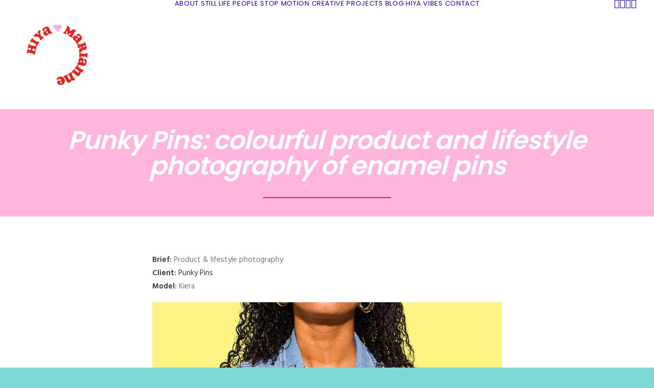

--- FILE ---
content_type: text/html; charset=UTF-8
request_url: https://www.hiyamarianne.com/punky-pins-colourful-product-and-lifestyle-photography-of-enamel-pins/
body_size: 17241
content:
<!DOCTYPE html>
<html class="no-touch" lang="en-GB" xmlns="http://www.w3.org/1999/xhtml">
<head>
<meta http-equiv="Content-Type" content="text/html; charset=UTF-8">
<meta name="viewport" content="width=device-width, initial-scale=1">
<link rel="profile" href="https://gmpg.org/xfn/11">
<link rel="pingback" href="https://www.hiyamarianne.com/xmlrpc.php">
<meta name='robots' content='index, follow, max-image-preview:large, max-snippet:-1, max-video-preview:-1' />
<script>window._wca = window._wca || [];</script>

	<!-- This site is optimized with the Yoast SEO plugin v26.8 - https://yoast.com/product/yoast-seo-wordpress/ -->
	<title>Punky Pins: colourful product and lifestyle photography of enamel pins - HIYA MARIANNE</title>
	<meta name="description" content="Fun colourful product photography for Punky Pins enamel pins. Styled product stills photography by Marianne Taylor." />
	<link rel="canonical" href="https://www.hiyamarianne.com/punky-pins-colourful-product-and-lifestyle-photography-of-enamel-pins/" />
	<meta property="og:locale" content="en_GB" />
	<meta property="og:type" content="article" />
	<meta property="og:title" content="Punky Pins: colourful product and lifestyle photography of enamel pins - HIYA MARIANNE" />
	<meta property="og:description" content="Fun colourful product photography for Punky Pins enamel pins. Styled product stills photography by Marianne Taylor." />
	<meta property="og:url" content="https://www.hiyamarianne.com/punky-pins-colourful-product-and-lifestyle-photography-of-enamel-pins/" />
	<meta property="og:site_name" content="HIYA MARIANNE" />
	<meta property="article:published_time" content="2021-05-26T10:10:34+00:00" />
	<meta property="article:modified_time" content="2025-10-05T10:26:28+00:00" />
	<meta property="og:image" content="https://usercontent.one/wp/www.hiyamarianne.com/wp-content/uploads/2021/06/Fun-colourful-product-photography-for-Punky-Pins-enamel-pins.-Styled-product-stills-photography-by-Marianne-Taylor._0012.jpg?media=1767618513" />
	<meta property="og:image:width" content="1000" />
	<meta property="og:image:height" content="1000" />
	<meta property="og:image:type" content="image/jpeg" />
	<meta name="author" content="marianne" />
	<meta name="twitter:card" content="summary_large_image" />
	<meta name="twitter:label1" content="Written by" />
	<meta name="twitter:data1" content="marianne" />
	<meta name="twitter:label2" content="Estimated reading time" />
	<meta name="twitter:data2" content="3 minutes" />
	<script type="application/ld+json" class="yoast-schema-graph">{"@context":"https://schema.org","@graph":[{"@type":"Article","@id":"https://www.hiyamarianne.com/punky-pins-colourful-product-and-lifestyle-photography-of-enamel-pins/#article","isPartOf":{"@id":"https://www.hiyamarianne.com/punky-pins-colourful-product-and-lifestyle-photography-of-enamel-pins/"},"author":{"name":"marianne","@id":"https://www.hiyamarianne.com/#/schema/person/b94859dd8621b9a06faeb6836311ca5a"},"headline":"Punky Pins: colourful product and lifestyle photography of enamel pins","datePublished":"2021-05-26T10:10:34+00:00","dateModified":"2025-10-05T10:26:28+00:00","mainEntityOfPage":{"@id":"https://www.hiyamarianne.com/punky-pins-colourful-product-and-lifestyle-photography-of-enamel-pins/"},"wordCount":20,"image":{"@id":"https://www.hiyamarianne.com/punky-pins-colourful-product-and-lifestyle-photography-of-enamel-pins/#primaryimage"},"thumbnailUrl":"https://www.hiyamarianne.com/wp-content/uploads/2021/06/Fun-colourful-product-photography-for-Punky-Pins-enamel-pins.-Styled-product-stills-photography-by-Marianne-Taylor._0012.jpg","keywords":["Punky Pins"],"articleSection":["HIYA MARIANNE BLOG","People","Still Life"],"inLanguage":"en-GB"},{"@type":"WebPage","@id":"https://www.hiyamarianne.com/punky-pins-colourful-product-and-lifestyle-photography-of-enamel-pins/","url":"https://www.hiyamarianne.com/punky-pins-colourful-product-and-lifestyle-photography-of-enamel-pins/","name":"Punky Pins: colourful product and lifestyle photography of enamel pins - HIYA MARIANNE","isPartOf":{"@id":"https://www.hiyamarianne.com/#website"},"primaryImageOfPage":{"@id":"https://www.hiyamarianne.com/punky-pins-colourful-product-and-lifestyle-photography-of-enamel-pins/#primaryimage"},"image":{"@id":"https://www.hiyamarianne.com/punky-pins-colourful-product-and-lifestyle-photography-of-enamel-pins/#primaryimage"},"thumbnailUrl":"https://www.hiyamarianne.com/wp-content/uploads/2021/06/Fun-colourful-product-photography-for-Punky-Pins-enamel-pins.-Styled-product-stills-photography-by-Marianne-Taylor._0012.jpg","datePublished":"2021-05-26T10:10:34+00:00","dateModified":"2025-10-05T10:26:28+00:00","author":{"@id":"https://www.hiyamarianne.com/#/schema/person/b94859dd8621b9a06faeb6836311ca5a"},"description":"Fun colourful product photography for Punky Pins enamel pins. Styled product stills photography by Marianne Taylor.","breadcrumb":{"@id":"https://www.hiyamarianne.com/punky-pins-colourful-product-and-lifestyle-photography-of-enamel-pins/#breadcrumb"},"inLanguage":"en-GB","potentialAction":[{"@type":"ReadAction","target":["https://www.hiyamarianne.com/punky-pins-colourful-product-and-lifestyle-photography-of-enamel-pins/"]}]},{"@type":"ImageObject","inLanguage":"en-GB","@id":"https://www.hiyamarianne.com/punky-pins-colourful-product-and-lifestyle-photography-of-enamel-pins/#primaryimage","url":"https://www.hiyamarianne.com/wp-content/uploads/2021/06/Fun-colourful-product-photography-for-Punky-Pins-enamel-pins.-Styled-product-stills-photography-by-Marianne-Taylor._0012.jpg","contentUrl":"https://www.hiyamarianne.com/wp-content/uploads/2021/06/Fun-colourful-product-photography-for-Punky-Pins-enamel-pins.-Styled-product-stills-photography-by-Marianne-Taylor._0012.jpg","width":1000,"height":1000,"caption":"Fun colourful product photography for Punky Pins enamel pins. Styled product stills photography by Marianne Taylor."},{"@type":"BreadcrumbList","@id":"https://www.hiyamarianne.com/punky-pins-colourful-product-and-lifestyle-photography-of-enamel-pins/#breadcrumb","itemListElement":[{"@type":"ListItem","position":1,"name":"Home","item":"https://www.hiyamarianne.com/"},{"@type":"ListItem","position":2,"name":"Punky Pins: colourful product and lifestyle photography of enamel pins"}]},{"@type":"WebSite","@id":"https://www.hiyamarianne.com/#website","url":"https://www.hiyamarianne.com/","name":"HIYA MARIANNE","description":"A photo production studio creating product photography &amp; stop-motion animations for colourful brands!","potentialAction":[{"@type":"SearchAction","target":{"@type":"EntryPoint","urlTemplate":"https://www.hiyamarianne.com/?s={search_term_string}"},"query-input":{"@type":"PropertyValueSpecification","valueRequired":true,"valueName":"search_term_string"}}],"inLanguage":"en-GB"},{"@type":"Person","@id":"https://www.hiyamarianne.com/#/schema/person/b94859dd8621b9a06faeb6836311ca5a","name":"marianne","image":{"@type":"ImageObject","inLanguage":"en-GB","@id":"https://www.hiyamarianne.com/#/schema/person/image/","url":"https://secure.gravatar.com/avatar/6933fc59aedc3cc9073dd76d55dafb1fdd19c12a24744482774cf38212df21a1?s=96&d=mm&r=g","contentUrl":"https://secure.gravatar.com/avatar/6933fc59aedc3cc9073dd76d55dafb1fdd19c12a24744482774cf38212df21a1?s=96&d=mm&r=g","caption":"marianne"},"url":"https://www.hiyamarianne.com/author/marianne/"}]}</script>
	<!-- / Yoast SEO plugin. -->


<link rel='dns-prefetch' href='//stats.wp.com' />
<link rel='dns-prefetch' href='//secure.gravatar.com' />
<link rel='dns-prefetch' href='//fonts.googleapis.com' />
<link rel='dns-prefetch' href='//v0.wordpress.com' />
<link rel="alternate" type="application/rss+xml" title="HIYA MARIANNE &raquo; Feed" href="https://www.hiyamarianne.com/feed/" />
<link rel="alternate" type="application/rss+xml" title="HIYA MARIANNE &raquo; Comments Feed" href="https://www.hiyamarianne.com/comments/feed/" />
<link rel="alternate" type="application/rss+xml" title="HIYA MARIANNE &raquo; Punky Pins: colourful product and lifestyle photography of enamel pins Comments Feed" href="https://www.hiyamarianne.com/punky-pins-colourful-product-and-lifestyle-photography-of-enamel-pins/feed/" />
<link rel="alternate" title="oEmbed (JSON)" type="application/json+oembed" href="https://www.hiyamarianne.com/wp-json/oembed/1.0/embed?url=https%3A%2F%2Fwww.hiyamarianne.com%2Fpunky-pins-colourful-product-and-lifestyle-photography-of-enamel-pins%2F" />
<link rel="alternate" title="oEmbed (XML)" type="text/xml+oembed" href="https://www.hiyamarianne.com/wp-json/oembed/1.0/embed?url=https%3A%2F%2Fwww.hiyamarianne.com%2Fpunky-pins-colourful-product-and-lifestyle-photography-of-enamel-pins%2F&#038;format=xml" />
<style id='wp-img-auto-sizes-contain-inline-css' type='text/css'>
img:is([sizes=auto i],[sizes^="auto," i]){contain-intrinsic-size:3000px 1500px}
/*# sourceURL=wp-img-auto-sizes-contain-inline-css */
</style>
<style id='wp-emoji-styles-inline-css' type='text/css'>

	img.wp-smiley, img.emoji {
		display: inline !important;
		border: none !important;
		box-shadow: none !important;
		height: 1em !important;
		width: 1em !important;
		margin: 0 0.07em !important;
		vertical-align: -0.1em !important;
		background: none !important;
		padding: 0 !important;
	}
/*# sourceURL=wp-emoji-styles-inline-css */
</style>
<link rel='stylesheet' id='wp-block-library-css' href='https://www.hiyamarianne.com/wp-includes/css/dist/block-library/style.min.css?ver=22cf71c6a89ee6da6b1eec2dd043aa64' type='text/css' media='all' />
<style id='global-styles-inline-css' type='text/css'>
:root{--wp--preset--aspect-ratio--square: 1;--wp--preset--aspect-ratio--4-3: 4/3;--wp--preset--aspect-ratio--3-4: 3/4;--wp--preset--aspect-ratio--3-2: 3/2;--wp--preset--aspect-ratio--2-3: 2/3;--wp--preset--aspect-ratio--16-9: 16/9;--wp--preset--aspect-ratio--9-16: 9/16;--wp--preset--color--black: #000000;--wp--preset--color--cyan-bluish-gray: #abb8c3;--wp--preset--color--white: #ffffff;--wp--preset--color--pale-pink: #f78da7;--wp--preset--color--vivid-red: #cf2e2e;--wp--preset--color--luminous-vivid-orange: #ff6900;--wp--preset--color--luminous-vivid-amber: #fcb900;--wp--preset--color--light-green-cyan: #7bdcb5;--wp--preset--color--vivid-green-cyan: #00d084;--wp--preset--color--pale-cyan-blue: #8ed1fc;--wp--preset--color--vivid-cyan-blue: #0693e3;--wp--preset--color--vivid-purple: #9b51e0;--wp--preset--gradient--vivid-cyan-blue-to-vivid-purple: linear-gradient(135deg,rgb(6,147,227) 0%,rgb(155,81,224) 100%);--wp--preset--gradient--light-green-cyan-to-vivid-green-cyan: linear-gradient(135deg,rgb(122,220,180) 0%,rgb(0,208,130) 100%);--wp--preset--gradient--luminous-vivid-amber-to-luminous-vivid-orange: linear-gradient(135deg,rgb(252,185,0) 0%,rgb(255,105,0) 100%);--wp--preset--gradient--luminous-vivid-orange-to-vivid-red: linear-gradient(135deg,rgb(255,105,0) 0%,rgb(207,46,46) 100%);--wp--preset--gradient--very-light-gray-to-cyan-bluish-gray: linear-gradient(135deg,rgb(238,238,238) 0%,rgb(169,184,195) 100%);--wp--preset--gradient--cool-to-warm-spectrum: linear-gradient(135deg,rgb(74,234,220) 0%,rgb(151,120,209) 20%,rgb(207,42,186) 40%,rgb(238,44,130) 60%,rgb(251,105,98) 80%,rgb(254,248,76) 100%);--wp--preset--gradient--blush-light-purple: linear-gradient(135deg,rgb(255,206,236) 0%,rgb(152,150,240) 100%);--wp--preset--gradient--blush-bordeaux: linear-gradient(135deg,rgb(254,205,165) 0%,rgb(254,45,45) 50%,rgb(107,0,62) 100%);--wp--preset--gradient--luminous-dusk: linear-gradient(135deg,rgb(255,203,112) 0%,rgb(199,81,192) 50%,rgb(65,88,208) 100%);--wp--preset--gradient--pale-ocean: linear-gradient(135deg,rgb(255,245,203) 0%,rgb(182,227,212) 50%,rgb(51,167,181) 100%);--wp--preset--gradient--electric-grass: linear-gradient(135deg,rgb(202,248,128) 0%,rgb(113,206,126) 100%);--wp--preset--gradient--midnight: linear-gradient(135deg,rgb(2,3,129) 0%,rgb(40,116,252) 100%);--wp--preset--font-size--small: 13px;--wp--preset--font-size--medium: 20px;--wp--preset--font-size--large: 36px;--wp--preset--font-size--x-large: 42px;--wp--preset--spacing--20: 0.44rem;--wp--preset--spacing--30: 0.67rem;--wp--preset--spacing--40: 1rem;--wp--preset--spacing--50: 1.5rem;--wp--preset--spacing--60: 2.25rem;--wp--preset--spacing--70: 3.38rem;--wp--preset--spacing--80: 5.06rem;--wp--preset--shadow--natural: 6px 6px 9px rgba(0, 0, 0, 0.2);--wp--preset--shadow--deep: 12px 12px 50px rgba(0, 0, 0, 0.4);--wp--preset--shadow--sharp: 6px 6px 0px rgba(0, 0, 0, 0.2);--wp--preset--shadow--outlined: 6px 6px 0px -3px rgb(255, 255, 255), 6px 6px rgb(0, 0, 0);--wp--preset--shadow--crisp: 6px 6px 0px rgb(0, 0, 0);}:where(.is-layout-flex){gap: 0.5em;}:where(.is-layout-grid){gap: 0.5em;}body .is-layout-flex{display: flex;}.is-layout-flex{flex-wrap: wrap;align-items: center;}.is-layout-flex > :is(*, div){margin: 0;}body .is-layout-grid{display: grid;}.is-layout-grid > :is(*, div){margin: 0;}:where(.wp-block-columns.is-layout-flex){gap: 2em;}:where(.wp-block-columns.is-layout-grid){gap: 2em;}:where(.wp-block-post-template.is-layout-flex){gap: 1.25em;}:where(.wp-block-post-template.is-layout-grid){gap: 1.25em;}.has-black-color{color: var(--wp--preset--color--black) !important;}.has-cyan-bluish-gray-color{color: var(--wp--preset--color--cyan-bluish-gray) !important;}.has-white-color{color: var(--wp--preset--color--white) !important;}.has-pale-pink-color{color: var(--wp--preset--color--pale-pink) !important;}.has-vivid-red-color{color: var(--wp--preset--color--vivid-red) !important;}.has-luminous-vivid-orange-color{color: var(--wp--preset--color--luminous-vivid-orange) !important;}.has-luminous-vivid-amber-color{color: var(--wp--preset--color--luminous-vivid-amber) !important;}.has-light-green-cyan-color{color: var(--wp--preset--color--light-green-cyan) !important;}.has-vivid-green-cyan-color{color: var(--wp--preset--color--vivid-green-cyan) !important;}.has-pale-cyan-blue-color{color: var(--wp--preset--color--pale-cyan-blue) !important;}.has-vivid-cyan-blue-color{color: var(--wp--preset--color--vivid-cyan-blue) !important;}.has-vivid-purple-color{color: var(--wp--preset--color--vivid-purple) !important;}.has-black-background-color{background-color: var(--wp--preset--color--black) !important;}.has-cyan-bluish-gray-background-color{background-color: var(--wp--preset--color--cyan-bluish-gray) !important;}.has-white-background-color{background-color: var(--wp--preset--color--white) !important;}.has-pale-pink-background-color{background-color: var(--wp--preset--color--pale-pink) !important;}.has-vivid-red-background-color{background-color: var(--wp--preset--color--vivid-red) !important;}.has-luminous-vivid-orange-background-color{background-color: var(--wp--preset--color--luminous-vivid-orange) !important;}.has-luminous-vivid-amber-background-color{background-color: var(--wp--preset--color--luminous-vivid-amber) !important;}.has-light-green-cyan-background-color{background-color: var(--wp--preset--color--light-green-cyan) !important;}.has-vivid-green-cyan-background-color{background-color: var(--wp--preset--color--vivid-green-cyan) !important;}.has-pale-cyan-blue-background-color{background-color: var(--wp--preset--color--pale-cyan-blue) !important;}.has-vivid-cyan-blue-background-color{background-color: var(--wp--preset--color--vivid-cyan-blue) !important;}.has-vivid-purple-background-color{background-color: var(--wp--preset--color--vivid-purple) !important;}.has-black-border-color{border-color: var(--wp--preset--color--black) !important;}.has-cyan-bluish-gray-border-color{border-color: var(--wp--preset--color--cyan-bluish-gray) !important;}.has-white-border-color{border-color: var(--wp--preset--color--white) !important;}.has-pale-pink-border-color{border-color: var(--wp--preset--color--pale-pink) !important;}.has-vivid-red-border-color{border-color: var(--wp--preset--color--vivid-red) !important;}.has-luminous-vivid-orange-border-color{border-color: var(--wp--preset--color--luminous-vivid-orange) !important;}.has-luminous-vivid-amber-border-color{border-color: var(--wp--preset--color--luminous-vivid-amber) !important;}.has-light-green-cyan-border-color{border-color: var(--wp--preset--color--light-green-cyan) !important;}.has-vivid-green-cyan-border-color{border-color: var(--wp--preset--color--vivid-green-cyan) !important;}.has-pale-cyan-blue-border-color{border-color: var(--wp--preset--color--pale-cyan-blue) !important;}.has-vivid-cyan-blue-border-color{border-color: var(--wp--preset--color--vivid-cyan-blue) !important;}.has-vivid-purple-border-color{border-color: var(--wp--preset--color--vivid-purple) !important;}.has-vivid-cyan-blue-to-vivid-purple-gradient-background{background: var(--wp--preset--gradient--vivid-cyan-blue-to-vivid-purple) !important;}.has-light-green-cyan-to-vivid-green-cyan-gradient-background{background: var(--wp--preset--gradient--light-green-cyan-to-vivid-green-cyan) !important;}.has-luminous-vivid-amber-to-luminous-vivid-orange-gradient-background{background: var(--wp--preset--gradient--luminous-vivid-amber-to-luminous-vivid-orange) !important;}.has-luminous-vivid-orange-to-vivid-red-gradient-background{background: var(--wp--preset--gradient--luminous-vivid-orange-to-vivid-red) !important;}.has-very-light-gray-to-cyan-bluish-gray-gradient-background{background: var(--wp--preset--gradient--very-light-gray-to-cyan-bluish-gray) !important;}.has-cool-to-warm-spectrum-gradient-background{background: var(--wp--preset--gradient--cool-to-warm-spectrum) !important;}.has-blush-light-purple-gradient-background{background: var(--wp--preset--gradient--blush-light-purple) !important;}.has-blush-bordeaux-gradient-background{background: var(--wp--preset--gradient--blush-bordeaux) !important;}.has-luminous-dusk-gradient-background{background: var(--wp--preset--gradient--luminous-dusk) !important;}.has-pale-ocean-gradient-background{background: var(--wp--preset--gradient--pale-ocean) !important;}.has-electric-grass-gradient-background{background: var(--wp--preset--gradient--electric-grass) !important;}.has-midnight-gradient-background{background: var(--wp--preset--gradient--midnight) !important;}.has-small-font-size{font-size: var(--wp--preset--font-size--small) !important;}.has-medium-font-size{font-size: var(--wp--preset--font-size--medium) !important;}.has-large-font-size{font-size: var(--wp--preset--font-size--large) !important;}.has-x-large-font-size{font-size: var(--wp--preset--font-size--x-large) !important;}
/*# sourceURL=global-styles-inline-css */
</style>

<style id='classic-theme-styles-inline-css' type='text/css'>
/*! This file is auto-generated */
.wp-block-button__link{color:#fff;background-color:#32373c;border-radius:9999px;box-shadow:none;text-decoration:none;padding:calc(.667em + 2px) calc(1.333em + 2px);font-size:1.125em}.wp-block-file__button{background:#32373c;color:#fff;text-decoration:none}
/*# sourceURL=/wp-includes/css/classic-themes.min.css */
</style>
<link rel='stylesheet' id='uncodefont-google-css' href='//fonts.googleapis.com/css?family=Poppins%3A300%2Cregular%2C500%2C600%2C700%7CHind%3A300%2Cregular%2C500%2C600%2C700&#038;subset=devanagari%2Clatin-ext%2Clatin&#038;ver=2.10.4' type='text/css' media='all' />
<style id='woocommerce-inline-inline-css' type='text/css'>
.woocommerce form .form-row .required { visibility: visible; }
/*# sourceURL=woocommerce-inline-inline-css */
</style>
<link rel='stylesheet' id='uncode-style-css' href='https://usercontent.one/wp/www.hiyamarianne.com/wp-content/themes/uncode/library/css/style.css?media=1767618513?ver=2140351138' type='text/css' media='all' />
<style id='uncode-style-inline-css' type='text/css'>

@media (min-width: 960px) { 
		.limit-width { max-width: 1200px; margin: auto;}
		.menu-container:not(.grid-filters) .menu-horizontal ul.menu-smart .megamenu-block-wrapper > .vc_row[data-parent="true"].limit-width:not(.row-parent-limit) { max-width: calc(1200px - 72px); }
		}
.menu-primary ul.menu-smart > li > a, .menu-primary ul.menu-smart li.dropdown > a, .menu-primary ul.menu-smart li.mega-menu > a, .vmenu-container ul.menu-smart > li > a, .vmenu-container ul.menu-smart li.dropdown > a { text-transform: uppercase; }
.menu-primary ul.menu-smart ul a, .vmenu-container ul.menu-smart ul a { text-transform: uppercase; }
#changer-back-color { transition: background-color 1000ms cubic-bezier(0.25, 1, 0.5, 1) !important; } #changer-back-color > div { transition: opacity 1000ms cubic-bezier(0.25, 1, 0.5, 1) !important; } body.bg-changer-init.disable-hover .main-wrapper .style-light,  body.bg-changer-init.disable-hover .main-wrapper .style-light h1,  body.bg-changer-init.disable-hover .main-wrapper .style-light h2, body.bg-changer-init.disable-hover .main-wrapper .style-light h3, body.bg-changer-init.disable-hover .main-wrapper .style-light h4, body.bg-changer-init.disable-hover .main-wrapper .style-light h5, body.bg-changer-init.disable-hover .main-wrapper .style-light h6, body.bg-changer-init.disable-hover .main-wrapper .style-light a, body.bg-changer-init.disable-hover .main-wrapper .style-dark, body.bg-changer-init.disable-hover .main-wrapper .style-dark h1, body.bg-changer-init.disable-hover .main-wrapper .style-dark h2, body.bg-changer-init.disable-hover .main-wrapper .style-dark h3, body.bg-changer-init.disable-hover .main-wrapper .style-dark h4, body.bg-changer-init.disable-hover .main-wrapper .style-dark h5, body.bg-changer-init.disable-hover .main-wrapper .style-dark h6, body.bg-changer-init.disable-hover .main-wrapper .style-dark a { transition: color 1000ms cubic-bezier(0.25, 1, 0.5, 1) !important; }
/*# sourceURL=uncode-style-inline-css */
</style>
<link rel='stylesheet' id='uncode-woocommerce-css' href='https://usercontent.one/wp/www.hiyamarianne.com/wp-content/themes/uncode/library/css/woocommerce.css?media=1767618513?ver=2140351138' type='text/css' media='all' />
<link rel='stylesheet' id='uncode-icons-css' href='https://usercontent.one/wp/www.hiyamarianne.com/wp-content/themes/uncode/library/css/uncode-icons.css?media=1767618513?ver=2140351138' type='text/css' media='all' />
<link rel='stylesheet' id='uncode-custom-style-css' href='https://usercontent.one/wp/www.hiyamarianne.com/wp-content/themes/uncode/library/css/style-custom.css?media=1767618513?ver=2140351138' type='text/css' media='all' />
<script type="text/javascript" src="https://www.hiyamarianne.com/wp-includes/js/jquery/jquery.min.js?ver=3.7.1" id="jquery-core-js"></script>
<script type="text/javascript" src="https://www.hiyamarianne.com/wp-includes/js/jquery/jquery-migrate.min.js?ver=3.4.1" id="jquery-migrate-js"></script>
<script type="text/javascript" data-jetpack-boost="ignore" src="//www.hiyamarianne.com/wp-content/plugins/revslider/sr6/assets/js/rbtools.min.js?ver=6.7.38" async id="tp-tools-js"></script>
<script type="text/javascript" data-jetpack-boost="ignore" src="//www.hiyamarianne.com/wp-content/plugins/revslider/sr6/assets/js/rs6.min.js?ver=6.7.38" async id="revmin-js"></script>
<script type="text/javascript" src="https://usercontent.one/wp/www.hiyamarianne.com/wp-content/plugins/woocommerce/assets/js/jquery-blockui/jquery.blockUI.min.js?ver=2.7.0-wc.10.4.3&media=1767618513" id="wc-jquery-blockui-js" data-wp-strategy="defer"></script>
<script type="text/javascript" id="wc-add-to-cart-js-extra">
/* <![CDATA[ */
var wc_add_to_cart_params = {"ajax_url":"/wp-admin/admin-ajax.php","wc_ajax_url":"/?wc-ajax=%%endpoint%%","i18n_view_cart":"View basket","cart_url":"https://www.hiyamarianne.com/store-cart/","is_cart":"","cart_redirect_after_add":"no"};
//# sourceURL=wc-add-to-cart-js-extra
/* ]]> */
</script>
<script type="text/javascript" src="https://usercontent.one/wp/www.hiyamarianne.com/wp-content/plugins/woocommerce/assets/js/frontend/add-to-cart.min.js?ver=10.4.3&media=1767618513" id="wc-add-to-cart-js" data-wp-strategy="defer"></script>
<script type="text/javascript" src="https://usercontent.one/wp/www.hiyamarianne.com/wp-content/plugins/woocommerce/assets/js/js-cookie/js.cookie.min.js?ver=2.1.4-wc.10.4.3&media=1767618513" id="wc-js-cookie-js" data-wp-strategy="defer"></script>
<script type="text/javascript" id="woocommerce-js-extra">
/* <![CDATA[ */
var woocommerce_params = {"ajax_url":"/wp-admin/admin-ajax.php","wc_ajax_url":"/?wc-ajax=%%endpoint%%","i18n_password_show":"Show password","i18n_password_hide":"Hide password"};
//# sourceURL=woocommerce-js-extra
/* ]]> */
</script>
<script type="text/javascript" src="https://usercontent.one/wp/www.hiyamarianne.com/wp-content/plugins/woocommerce/assets/js/frontend/woocommerce.min.js?ver=10.4.3&media=1767618513" id="woocommerce-js" defer="defer" data-wp-strategy="defer"></script>
<script type="text/javascript" src="https://usercontent.one/wp/www.hiyamarianne.com/wp-content/plugins/uncode-js_composer/assets/js/vendors/woocommerce-add-to-cart.js?ver=8.7.1.2&media=1767618513" id="vc_woocommerce-add-to-cart-js-js"></script>
<script type="text/javascript" id="WCPAY_ASSETS-js-extra">
/* <![CDATA[ */
var wcpayAssets = {"url":"https://www.hiyamarianne.com/wp-content/plugins/woocommerce-payments/dist/"};
//# sourceURL=WCPAY_ASSETS-js-extra
/* ]]> */
</script>
<script type="text/javascript" src="https://stats.wp.com/s-202604.js" id="woocommerce-analytics-js" defer="defer" data-wp-strategy="defer"></script>
<script type="text/javascript" src="/wp-content/themes/uncode/library/js/ai-uncode.js" id="uncodeAI" data-home="/" data-path="/" data-breakpoints-images="258,516,720,1032,1440,2064,2880" id="ai-uncode-js"></script>
<script type="text/javascript" id="uncode-init-js-extra">
/* <![CDATA[ */
var SiteParameters = {"days":"days","hours":"hours","minutes":"minutes","seconds":"seconds","constant_scroll":"on","scroll_speed":"2","parallax_factor":"0.25","loading":"Loading\u2026","slide_name":"slide","slide_footer":"footer","ajax_url":"https://www.hiyamarianne.com/wp-admin/admin-ajax.php","nonce_adaptive_images":"73a9bbd0a8","nonce_srcset_async":"65820937ba","enable_debug":"","block_mobile_videos":"","is_frontend_editor":"","main_width":["1200","px"],"mobile_parallax_allowed":"","listen_for_screen_update":"1","wireframes_plugin_active":"","sticky_elements":"off","resize_quality":"90","register_metadata":"","bg_changer_time":"1000","update_wc_fragments":"1","optimize_shortpixel_image":"","menu_mobile_offcanvas_gap":"45","custom_cursor_selector":"[href], .trigger-overlay, .owl-next, .owl-prev, .owl-dot, input[type=\"submit\"], input[type=\"checkbox\"], button[type=\"submit\"], a[class^=\"ilightbox\"], .ilightbox-thumbnail, .ilightbox-prev, .ilightbox-next, .overlay-close, .unmodal-close, .qty-inset \u003E span, .share-button li, .uncode-post-titles .tmb.tmb-click-area, .btn-link, .tmb-click-row .t-inside, .lg-outer button, .lg-thumb img, a[data-lbox], .uncode-close-offcanvas-overlay, .uncode-nav-next, .uncode-nav-prev, .uncode-nav-index","mobile_parallax_animation":"","lbox_enhanced":"","native_media_player":"1","vimeoPlayerParams":"?autoplay=0","ajax_filter_key_search":"key","ajax_filter_key_unfilter":"unfilter","index_pagination_disable_scroll":"","index_pagination_scroll_to":"","uncode_wc_popup_cart_qty":"","disable_hover_hack":"","uncode_nocookie":"","menuHideOnClick":"1","menuShowOnClick":"","smoothScroll":"on","smoothScrollDisableHover":"","smoothScrollQuery":"960","uncode_force_onepage_dots":"","uncode_smooth_scroll_safe":"","uncode_lb_add_galleries":", .gallery","uncode_lb_add_items":", .gallery .gallery-item a","uncode_prev_label":"Previous","uncode_next_label":"Next","uncode_slide_label":"Slide","uncode_share_label":"Share on %","uncode_has_ligatures":"","uncode_is_accessible":"","uncode_carousel_itemSelector":"*:not(.hidden)","uncode_adaptive":"1","ai_breakpoints":"258,516,720,1032,1440,2064,2880","uncode_limit_width":"1200px"};
//# sourceURL=uncode-init-js-extra
/* ]]> */
</script>
<script type="text/javascript" src="https://usercontent.one/wp/www.hiyamarianne.com/wp-content/themes/uncode/library/js/init.js?media=1767618513?ver=2140351138" id="uncode-init-js"></script>
<script></script><link rel="https://api.w.org/" href="https://www.hiyamarianne.com/wp-json/" /><link rel="alternate" title="JSON" type="application/json" href="https://www.hiyamarianne.com/wp-json/wp/v2/posts/56718" /><link rel="EditURI" type="application/rsd+xml" title="RSD" href="https://www.hiyamarianne.com/xmlrpc.php?rsd" />
<!-- Start Fluid Video Embeds Style Tag -->
<style type="text/css">
/* Fluid Video Embeds */
.fve-video-wrapper {
    position: relative;
    overflow: hidden;
    height: 0;
    background-color: transparent;
    padding-bottom: 56.25%;
    margin: 0.5em 0;
}
.fve-video-wrapper iframe,
.fve-video-wrapper object,
.fve-video-wrapper embed {
    position: absolute;
    display: block;
    top: 0;
    left: 0;
    width: 100%;
    height: 100%;
}
.fve-video-wrapper a.hyperlink-image {
    position: relative;
    display: none;
}
.fve-video-wrapper a.hyperlink-image img {
    position: relative;
    z-index: 2;
    width: 100%;
}
.fve-video-wrapper a.hyperlink-image .fve-play-button {
    position: absolute;
    left: 35%;
    top: 35%;
    right: 35%;
    bottom: 35%;
    z-index: 3;
    background-color: rgba(40, 40, 40, 0.75);
    background-size: 100% 100%;
    border-radius: 10px;
}
.fve-video-wrapper a.hyperlink-image:hover .fve-play-button {
    background-color: rgba(0, 0, 0, 0.85);
}
</style>
<!-- End Fluid Video Embeds Style Tag -->
<style>[class*=" icon-oc-"],[class^=icon-oc-]{speak:none;font-style:normal;font-weight:400;font-variant:normal;text-transform:none;line-height:1;-webkit-font-smoothing:antialiased;-moz-osx-font-smoothing:grayscale}.icon-oc-one-com-white-32px-fill:before{content:"901"}.icon-oc-one-com:before{content:"900"}#one-com-icon,.toplevel_page_onecom-wp .wp-menu-image{speak:none;display:flex;align-items:center;justify-content:center;text-transform:none;line-height:1;-webkit-font-smoothing:antialiased;-moz-osx-font-smoothing:grayscale}.onecom-wp-admin-bar-item>a,.toplevel_page_onecom-wp>.wp-menu-name{font-size:16px;font-weight:400;line-height:1}.toplevel_page_onecom-wp>.wp-menu-name img{width:69px;height:9px;}.wp-submenu-wrap.wp-submenu>.wp-submenu-head>img{width:88px;height:auto}.onecom-wp-admin-bar-item>a img{height:7px!important}.onecom-wp-admin-bar-item>a img,.toplevel_page_onecom-wp>.wp-menu-name img{opacity:.8}.onecom-wp-admin-bar-item.hover>a img,.toplevel_page_onecom-wp.wp-has-current-submenu>.wp-menu-name img,li.opensub>a.toplevel_page_onecom-wp>.wp-menu-name img{opacity:1}#one-com-icon:before,.onecom-wp-admin-bar-item>a:before,.toplevel_page_onecom-wp>.wp-menu-image:before{content:'';position:static!important;background-color:rgba(240,245,250,.4);border-radius:102px;width:18px;height:18px;padding:0!important}.onecom-wp-admin-bar-item>a:before{width:14px;height:14px}.onecom-wp-admin-bar-item.hover>a:before,.toplevel_page_onecom-wp.opensub>a>.wp-menu-image:before,.toplevel_page_onecom-wp.wp-has-current-submenu>.wp-menu-image:before{background-color:#76b82a}.onecom-wp-admin-bar-item>a{display:inline-flex!important;align-items:center;justify-content:center}#one-com-logo-wrapper{font-size:4em}#one-com-icon{vertical-align:middle}.imagify-welcome{display:none !important;}</style>	<style>img#wpstats{display:none}</style>
			<noscript><style>.woocommerce-product-gallery{ opacity: 1 !important; }</style></noscript>
	<style type="text/css">.recentcomments a{display:inline !important;padding:0 !important;margin:0 !important;}</style>	
	<!-- Woopra code starts here -->
	<script>
		(function(){
		var t,i,e,n=window,o=document,a=arguments,s="script",r=["config","track","identify","visit","push","call"],c=function(){var t,i=this;for(i._e=[],t=0;r.length>t;t++)(function(t){i[t]=function(){return i._e.push([t].concat(Array.prototype.slice.call(arguments,0))),i}})(r[t])};for(n._w=n._w||{},t=0;a.length>t;t++)n._w[a[t]]=n[a[t]]=n[a[t]]||new c;i=o.createElement(s),i.async=1,i.src="//static.woopra.com/js/w.js",e=o.getElementsByTagName(s)[0],e.parentNode.insertBefore(i,e)
		})("woopra");
		woopra.config({"app":"wordpress","domain":"hiyamarianne.com","click_tracking":true,"download_tracking":false,"outgoing_tracking":true,"hide_campaign":false});
		woopra.track("wp article", {"author":"marianne","category":"HIYA MARIANNE BLOG","permalink":"https:\/\/www.hiyamarianne.com\/punky-pins-colourful-product-and-lifestyle-photography-of-enamel-pins\/","title":"Punky Pins: colourful product and lifestyle photography of enamel pins","post date":1622027434000}); 
	</script>
	<!-- Woopra code ends here -->
	
<meta name="generator" content="Powered by Slider Revolution 6.7.38 - responsive, Mobile-Friendly Slider Plugin for WordPress with comfortable drag and drop interface." />
<link rel="icon" href="https://usercontent.one/wp/www.hiyamarianne.com/wp-content/uploads/2022/03/cropped-favicon-32x32.png?media=1767618513" sizes="32x32" />
<link rel="icon" href="https://usercontent.one/wp/www.hiyamarianne.com/wp-content/uploads/2022/03/cropped-favicon-192x192.png?media=1767618513" sizes="192x192" />
<link rel="apple-touch-icon" href="https://usercontent.one/wp/www.hiyamarianne.com/wp-content/uploads/2022/03/cropped-favicon-180x180.png?media=1767618513" />
<meta name="msapplication-TileImage" content="https://usercontent.one/wp/www.hiyamarianne.com/wp-content/uploads/2022/03/cropped-favicon-270x270.png?media=1767618513" />
<script data-jetpack-boost="ignore">function setREVStartSize(e){
			//window.requestAnimationFrame(function() {
				window.RSIW = window.RSIW===undefined ? window.innerWidth : window.RSIW;
				window.RSIH = window.RSIH===undefined ? window.innerHeight : window.RSIH;
				try {
					var pw = document.getElementById(e.c).parentNode.offsetWidth,
						newh;
					pw = pw===0 || isNaN(pw) || (e.l=="fullwidth" || e.layout=="fullwidth") ? window.RSIW : pw;
					e.tabw = e.tabw===undefined ? 0 : parseInt(e.tabw);
					e.thumbw = e.thumbw===undefined ? 0 : parseInt(e.thumbw);
					e.tabh = e.tabh===undefined ? 0 : parseInt(e.tabh);
					e.thumbh = e.thumbh===undefined ? 0 : parseInt(e.thumbh);
					e.tabhide = e.tabhide===undefined ? 0 : parseInt(e.tabhide);
					e.thumbhide = e.thumbhide===undefined ? 0 : parseInt(e.thumbhide);
					e.mh = e.mh===undefined || e.mh=="" || e.mh==="auto" ? 0 : parseInt(e.mh,0);
					if(e.layout==="fullscreen" || e.l==="fullscreen")
						newh = Math.max(e.mh,window.RSIH);
					else{
						e.gw = Array.isArray(e.gw) ? e.gw : [e.gw];
						for (var i in e.rl) if (e.gw[i]===undefined || e.gw[i]===0) e.gw[i] = e.gw[i-1];
						e.gh = e.el===undefined || e.el==="" || (Array.isArray(e.el) && e.el.length==0)? e.gh : e.el;
						e.gh = Array.isArray(e.gh) ? e.gh : [e.gh];
						for (var i in e.rl) if (e.gh[i]===undefined || e.gh[i]===0) e.gh[i] = e.gh[i-1];
											
						var nl = new Array(e.rl.length),
							ix = 0,
							sl;
						e.tabw = e.tabhide>=pw ? 0 : e.tabw;
						e.thumbw = e.thumbhide>=pw ? 0 : e.thumbw;
						e.tabh = e.tabhide>=pw ? 0 : e.tabh;
						e.thumbh = e.thumbhide>=pw ? 0 : e.thumbh;
						for (var i in e.rl) nl[i] = e.rl[i]<window.RSIW ? 0 : e.rl[i];
						sl = nl[0];
						for (var i in nl) if (sl>nl[i] && nl[i]>0) { sl = nl[i]; ix=i;}
						var m = pw>(e.gw[ix]+e.tabw+e.thumbw) ? 1 : (pw-(e.tabw+e.thumbw)) / (e.gw[ix]);
						newh =  (e.gh[ix] * m) + (e.tabh + e.thumbh);
					}
					var el = document.getElementById(e.c);
					if (el!==null && el) el.style.height = newh+"px";
					el = document.getElementById(e.c+"_wrapper");
					if (el!==null && el) {
						el.style.height = newh+"px";
						el.style.display = "block";
					}
				} catch(e){
					console.log("Failure at Presize of Slider:" + e)
				}
			//});
		  };</script>
<noscript><style> .wpb_animate_when_almost_visible { opacity: 1; }</style></noscript><link rel='stylesheet' id='wc-blocks-style-css' href='https://usercontent.one/wp/www.hiyamarianne.com/wp-content/plugins/woocommerce/assets/client/blocks/wc-blocks.css?ver=wc-10.4.3&media=1767618513' type='text/css' media='all' />
<link rel='stylesheet' id='rs-plugin-settings-css' href='//www.hiyamarianne.com/wp-content/plugins/revslider/sr6/assets/css/rs6.css?ver=6.7.38' type='text/css' media='all' />
<style id='rs-plugin-settings-inline-css' type='text/css'>
#rs-demo-id {}
/*# sourceURL=rs-plugin-settings-inline-css */
</style>
</head>
<body data-rsssl=1 class="wp-singular post-template-default single single-post postid-56718 single-format-standard wp-theme-uncode  style-color-623767-bg theme-uncode woocommerce-no-js hormenu-position-left megamenu-full-submenu hmenu hmenu-position-center header-full-width main-center-align menu-mobile-default mobile-parallax-not-allowed ilb-no-bounce unreg qw-body-scroll-disabled no-qty-fx uncode-sidecart-mobile-disabled wpb-js-composer js-comp-ver-8.7.1.2 vc_responsive" data-border="0">

			<div id="vh_layout_help"></div><div class="body-borders" data-border="0"><div class="top-border body-border-shadow"></div><div class="right-border body-border-shadow"></div><div class="bottom-border body-border-shadow"></div><div class="left-border body-border-shadow"></div><div class="top-border style-light-bg"></div><div class="right-border style-light-bg"></div><div class="bottom-border style-light-bg"></div><div class="left-border style-light-bg"></div></div>	<div class="box-wrapper">
		<div class="box-container">
		<script type="text/javascript" id="initBox">UNCODE.initBox();</script>
		<div class="menu-wrapper menu-shrink menu-hide-only">
													
													<header id="masthead" class="navbar menu-primary menu-light submenu-light menu-transparent menu-add-padding style-light-original single-h-padding menu-absolute menu-with-logo">
														<div class="menu-container menu-hide style-color-xsdn-bg menu-no-borders" role="navigation">
															<div class="row-menu">
																<div class="row-menu-inner">
																	<div id="logo-container-mobile" class="col-lg-0 logo-container middle">
																		<div id="main-logo" class="navbar-header style-light">
																			<a href="https://www.hiyamarianne.com/" class="navbar-brand" data-minheight="14" aria-label="HIYA MARIANNE"><div class="logo-image main-logo logo-skinnable" data-maxheight="160" style="height: 160px;"><img fetchpriority="high" decoding="async" src="https://usercontent.one/wp/www.hiyamarianne.com/wp-content/uploads/2022/03/round.png?media=1767618513" alt="logo" width="400" height="400" class="img-responsive" /></div></a>
																		</div>
																		<div class="mmb-container"><div class="mobile-additional-icons"></div><div class="mobile-menu-button mobile-menu-button-light lines-button" aria-label="Toggle menu" role="button" tabindex="0"><span class="lines"><span></span></span></div></div>
																	</div>
																	<div class="col-lg-12 main-menu-container middle">
																		<div class="menu-horizontal menu-dd-shadow-xs ">
																			<div class="menu-horizontal-inner">
																				<div class="nav navbar-nav navbar-main navbar-nav-first"><ul id="menu-my-menu" class="menu-primary-inner menu-smart sm" role="menu"><li role="menuitem"  id="menu-item-57163" class="menu-item menu-item-type-post_type menu-item-object-page depth-0 menu-item-57163 menu-item-link"><a href="https://www.hiyamarianne.com/about/">About<i class="fa fa-angle-right fa-dropdown"></i></a></li>
<li role="menuitem"  id="menu-item-57174" class="menu-item menu-item-type-post_type menu-item-object-page depth-0 menu-item-57174 menu-item-link"><a href="https://www.hiyamarianne.com/still-life/">STILL LIFE<i class="fa fa-angle-right fa-dropdown"></i></a></li>
<li role="menuitem"  id="menu-item-59767" class="menu-item menu-item-type-post_type menu-item-object-page depth-0 menu-item-59767 menu-item-link"><a href="https://www.hiyamarianne.com/people/">PEOPLE<i class="fa fa-angle-right fa-dropdown"></i></a></li>
<li role="menuitem"  id="menu-item-63445" class="menu-item menu-item-type-post_type menu-item-object-page depth-0 menu-item-63445 menu-item-link"><a href="https://www.hiyamarianne.com/stop-motion-animation/">STOP MOTION<i class="fa fa-angle-right fa-dropdown"></i></a></li>
<li role="menuitem"  id="menu-item-62957" class="menu-item menu-item-type-post_type menu-item-object-page depth-0 menu-item-62957 menu-item-link"><a href="https://www.hiyamarianne.com/creative-projects/">CREATIVE PROJECTS<i class="fa fa-angle-right fa-dropdown"></i></a></li>
<li role="menuitem"  id="menu-item-63726" class="menu-item menu-item-type-post_type menu-item-object-page depth-0 menu-item-63726 menu-item-link"><a href="https://www.hiyamarianne.com/blog/">BLOG<i class="fa fa-angle-right fa-dropdown"></i></a></li>
<li role="menuitem"  id="menu-item-63498" class="menu-item menu-item-type-post_type menu-item-object-page depth-0 menu-item-63498 menu-item-link"><a href="https://www.hiyamarianne.com/hiya-vibes/">HIYA VIBES<i class="fa fa-angle-right fa-dropdown"></i></a></li>
<li role="menuitem"  id="menu-item-57162" class="menu-item menu-item-type-post_type menu-item-object-page depth-0 menu-item-57162 menu-item-link"><a href="https://www.hiyamarianne.com/contact/">Contact<i class="fa fa-angle-right fa-dropdown"></i></a></li>
</ul></div><div class="uncode-close-offcanvas-mobile lines-button close navbar-mobile-el"><span class="lines"></span></div><div class="nav navbar-nav navbar-nav-last navbar-extra-icons"><ul class="menu-smart sm menu-icons menu-smart-social" role="menu"><li role="menuitem" class="menu-item-link social-icon tablet-hidden mobile-hidden social-545269"><a href="http://instagram.com/hiyamarianne" class="social-menu-link" role="button" target="_blank"><i class="fa fa-camera-retro" role="presentation"></i></a></li><li role="menuitem" class="menu-item-link social-icon tablet-hidden mobile-hidden social-172871"><a href="http://twitter.com/hiyamarianne" class="social-menu-link" role="button" target="_blank"><i class="fa fa-twitter" role="presentation"></i></a></li><li role="menuitem" class="menu-item-link social-icon tablet-hidden mobile-hidden social-122081"><a href="http://www.pinterest.com/hiyamarianne" class="social-menu-link" role="button" target="_blank"><i class="fa fa-pinterest" role="presentation"></i></a></li><li role="menuitem" class="menu-item-link social-icon tablet-hidden mobile-hidden social-195205"><a href="https://www.facebook.com/HIYAMARIANNE" class="social-menu-link" role="button" target="_blank"><i class="fa fa-facebook-square" role="presentation"></i></a></li></ul></div></div>
						
																		</div>
																	</div>
																</div>
															</div></div>
													</header>
												</div>			<script type="text/javascript" id="fixMenuHeight">UNCODE.fixMenuHeight();</script>
						<div class="main-wrapper">
				<div class="main-container">
					<div class="page-wrapper" role="main">
						<div class="sections-container" id="sections-container">
<div id="page-header"><div class="header-wrapper header-uncode-block header-scroll-opacity">
									<div data-parent="true" class="vc_row has-bg need-focus style-color-117559-bg row-container with-parallax boomapps_vcrow" id="row-unique-0"><div class="row-background background-element">
											<div class="background-wrapper">
												<div class="background-inner adaptive-async" style="background-image: url(https://usercontent.one/wp/www.hiyamarianne.com/wp-content/uploads/2021/08/header-uai-258x172.jpg?media=1767618513);background-repeat: no-repeat;background-position: center top;background-size: cover;" data-uniqueid="56923-190462" data-guid="https://usercontent.one/wp/www.hiyamarianne.com/wp-content/uploads/2021/08/header.jpg?media=1767618513" data-path="2021/08/header.jpg" data-width="1500" data-height="1000" data-singlew="12" data-singleh="null" data-crop=""></div>
												
											</div>
										</div><div class="row limit-width row-parent row-header" data-height-ratio="40"><div class="wpb_row row-inner"><div class="wpb_column pos-middle pos-center align_center column_parent col-lg-12 boomapps_vccolumn single-internal-gutter"><div class="uncol style-spec style-dark"  ><div class="uncoltable"><div class="uncell  boomapps_vccolumn no-block-padding" ><div class="uncont" ><div class="vc_custom_heading_wrap "><div class="heading-text el-text zoom-out animate_when_almost_visible" data-delay="600"><h1 class="font-202503 fontsize-155944 fontheight-179065 fontspace-781688" ><i><span>Punky Pins: colourful product and lifestyle photography of enamel pins</span></i></h1></div><div class="clear"></div></div><div class="divider-wrapper  bottom-t-top animate_when_almost_visible" data-delay="800" >
    <hr class="unseparator border-color-131736-color separator-no-padding"  style="width: 250px;border-top-width: 2px;" />
</div>
</div></div></div></div></div><script id="script-row-unique-0" data-row="script-row-unique-0" type="text/javascript" class="vc_controls">UNCODE.initRow(document.getElementById("row-unique-0"));</script></div></div></div><div class="header-scrolldown style-dark"><i class="fa fa-angle-down"></i></div></div></div><script type="text/javascript">UNCODE.initHeader();</script><article id="post-56718" class="page-body style-color-xsdn-bg post-56718 post type-post status-publish format-standard has-post-thumbnail hentry category-hiyamarianne-blog category-people-photography-hiyamarianne category-still-life-photography-hiyamarianne tag-punky-pins">
          <div class="post-wrapper">
          	<div class="post-body"><div class="post-content un-no-sidebar-layout" style="max-width: 756px; margin: auto;"><div class="row-container">
		  					<div class="row row-parent style-light double-top-padding double-bottom-padding">
									<p><strong>Brief:</strong> Product &amp; lifestyle photography<br />
<strong>Client:</strong> <a href="https://punkypins.co.uk/" target="_blank" rel="noopener noreferrer">Punky Pins</a><br />
<strong>Model: </strong>Kiera</p>
<p><img decoding="async" class="aligncenter size-full wp-image-56719" src="https://usercontent.one/wp/www.hiyamarianne.com/wp-content/uploads/2021/06/Fun-colourful-product-photography-for-Punky-Pins-enamel-pins.-Styled-product-stills-photography-by-Marianne-Taylor._0001.jpg?media=1767618513" alt="Fun colourful product photography for Punky Pins enamel pins. Styled product stills photography by Marianne Taylor." width="1000" height="667" /><br />
<img decoding="async" class="aligncenter size-full wp-image-56720" src="https://usercontent.one/wp/www.hiyamarianne.com/wp-content/uploads/2021/06/Fun-colourful-product-photography-for-Punky-Pins-enamel-pins.-Styled-product-stills-photography-by-Marianne-Taylor._0002.jpg?media=1767618513" alt="Fun colourful product photography for Punky Pins enamel pins. Styled product stills photography by Marianne Taylor." width="1000" height="1000" /><br />
<img decoding="async" class="aligncenter size-full wp-image-56721" src="https://usercontent.one/wp/www.hiyamarianne.com/wp-content/uploads/2021/06/Fun-colourful-product-photography-for-Punky-Pins-enamel-pins.-Styled-product-stills-photography-by-Marianne-Taylor._0003.jpg?media=1767618513" alt="Fun colourful product photography for Punky Pins enamel pins. Styled product stills photography by Marianne Taylor." width="1000" height="1000" /><br />
<img decoding="async" class="aligncenter size-full wp-image-56730" src="https://usercontent.one/wp/www.hiyamarianne.com/wp-content/uploads/2021/06/Fun-colourful-product-photography-for-Punky-Pins-enamel-pins.-Styled-product-stills-photography-by-Marianne-Taylor._0012.jpg?media=1767618513" alt="Fun colourful product photography for Punky Pins enamel pins. Styled product stills photography by Marianne Taylor." width="1000" height="1000" /><br />
<img decoding="async" class="aligncenter size-full wp-image-56722" src="https://usercontent.one/wp/www.hiyamarianne.com/wp-content/uploads/2021/06/Fun-colourful-product-photography-for-Punky-Pins-enamel-pins.-Styled-product-stills-photography-by-Marianne-Taylor._0004.jpg?media=1767618513" alt="Fun colourful product photography for Punky Pins enamel pins. Styled product stills photography by Marianne Taylor." width="1000" height="1000" /><br />
<img decoding="async" class="aligncenter size-full wp-image-56729" src="https://usercontent.one/wp/www.hiyamarianne.com/wp-content/uploads/2021/06/Fun-colourful-product-photography-for-Punky-Pins-enamel-pins.-Styled-product-stills-photography-by-Marianne-Taylor._0011.jpg?media=1767618513" alt="Fun colourful product photography for Punky Pins enamel pins. Styled product stills photography by Marianne Taylor." width="1000" height="1000" /><br />
<img decoding="async" class="aligncenter size-full wp-image-56732" src="https://usercontent.one/wp/www.hiyamarianne.com/wp-content/uploads/2021/06/Fun-colourful-product-photography-for-Punky-Pins-enamel-pins.-Styled-product-stills-photography-by-Marianne-Taylor._0014.jpg?media=1767618513" alt="Fun colourful product photography for Punky Pins enamel pins. Styled product stills photography by Marianne Taylor." width="1000" height="1000" /><br />
<img decoding="async" class="aligncenter size-full wp-image-56723" src="https://usercontent.one/wp/www.hiyamarianne.com/wp-content/uploads/2021/06/Fun-colourful-product-photography-for-Punky-Pins-enamel-pins.-Styled-product-stills-photography-by-Marianne-Taylor._0005.jpg?media=1767618513" alt="Fun colourful product photography for Punky Pins enamel pins. Styled product stills photography by Marianne Taylor." width="1000" height="1000" /><br />
<img decoding="async" class="aligncenter size-full wp-image-56727" src="https://usercontent.one/wp/www.hiyamarianne.com/wp-content/uploads/2021/06/Fun-colourful-product-photography-for-Punky-Pins-enamel-pins.-Styled-product-stills-photography-by-Marianne-Taylor._0009.jpg?media=1767618513" alt="Fun colourful product photography for Punky Pins enamel pins. Styled product stills photography by Marianne Taylor." width="1000" height="1000" /><br />
<img decoding="async" class="aligncenter size-full wp-image-56724" src="https://usercontent.one/wp/www.hiyamarianne.com/wp-content/uploads/2021/06/Fun-colourful-product-photography-for-Punky-Pins-enamel-pins.-Styled-product-stills-photography-by-Marianne-Taylor._0006.jpg?media=1767618513" alt="Fun colourful product photography for Punky Pins enamel pins. Styled product stills photography by Marianne Taylor." width="1000" height="1000" /><br />
<img decoding="async" class="aligncenter size-full wp-image-56731" src="https://usercontent.one/wp/www.hiyamarianne.com/wp-content/uploads/2021/06/Fun-colourful-product-photography-for-Punky-Pins-enamel-pins.-Styled-product-stills-photography-by-Marianne-Taylor._0013.jpg?media=1767618513" alt="Fun colourful product photography for Punky Pins enamel pins. Styled product stills photography by Marianne Taylor." width="1000" height="666" /><br />
<img decoding="async" class="aligncenter size-full wp-image-56725" src="https://usercontent.one/wp/www.hiyamarianne.com/wp-content/uploads/2021/06/Fun-colourful-product-photography-for-Punky-Pins-enamel-pins.-Styled-product-stills-photography-by-Marianne-Taylor._0007.jpg?media=1767618513" alt="Fun colourful product photography for Punky Pins enamel pins. Styled product stills photography by Marianne Taylor." width="1000" height="1000" /><br />
<img decoding="async" class="aligncenter size-full wp-image-56728" src="https://usercontent.one/wp/www.hiyamarianne.com/wp-content/uploads/2021/06/Fun-colourful-product-photography-for-Punky-Pins-enamel-pins.-Styled-product-stills-photography-by-Marianne-Taylor._0010.jpg?media=1767618513" alt="Fun colourful product photography for Punky Pins enamel pins. Styled product stills photography by Marianne Taylor." width="1000" height="1000" /><br />
<img decoding="async" class="aligncenter size-full wp-image-56726" src="https://usercontent.one/wp/www.hiyamarianne.com/wp-content/uploads/2021/06/Fun-colourful-product-photography-for-Punky-Pins-enamel-pins.-Styled-product-stills-photography-by-Marianne-Taylor._0008.jpg?media=1767618513" alt="Fun colourful product photography for Punky Pins enamel pins. Styled product stills photography by Marianne Taylor." width="1000" height="1000" /></p>

								</div>
							</div></div><div class="post-footer post-footer-light row-container"><div class="row-container">
		  					<div class="row row-parent style-light no-top-padding double-bottom-padding" style="max-width: 756px; margin: auto;">
									<div class="post-share">
	          						<div class="detail-container margin-auto">
													<div class="share-button share-buttons share-inline only-icon"></div>
												</div>
											</div>
								</div>
							</div></div></div><div class="row-container row-navigation row-navigation-light">
		  					<div class="row row-parent style-light limit-width">
									<div class="post-navigation">
									<ul class="navigation"><li class="page-prev"><span class="btn-container"><a class="btn btn-link text-default-color btn-icon-left" href="https://www.hiyamarianne.com/hey-dude-shoes-colourful-still-images-for-a-shoe-brand/" rel="prev"><i class="fa fa-angle-left"></i><span>Hey Dude Shoes: colourful still images for a shoe brand</span></a></span></li><li class="nav-back"><span class="btn-container"><a class="btn btn-link text-default-color" href="https://www.hiyamarianne.com/blog/">All Blogs Posts</a></span></li><li class="page-next"><span class="btn-container"><a class="btn btn-link text-default-color btn-icon-right" href="https://www.hiyamarianne.com/mallow-marsh-colourful-and-summery-lifestyle-product-photography-for-a-marshmallow-brand/" rel="next"><span>Mallow &amp; Marsh: colourful and summery lifestyle product photography for a marshmallow brand</span><i class="fa fa-angle-right"></i></a></span></li></ul><!-- .navigation -->
							</div><!-- .post-navigation -->
								</div>
							</div>
          </div>
        </article>								</div><!-- sections container -->
							</div><!-- page wrapper -->
												<footer id="colophon" class="site-footer" role="contentinfo">
							<div data-parent="true" class="vc_row has-bg need-focus style-color-623767-bg row-container onepage-section boomapps_vcrow" data-label="Welcome" data-name="welcome" id="row-unique-1"><div class="row double-top-padding triple-bottom-padding double-h-padding limit-width row-parent"><div class="wpb_row row-inner"><div class="wpb_column pos-middle pos-center align_center column_parent col-lg-12 boomapps_vccolumn no-internal-gutter"><div class="uncol style-light"  ><div class="uncoltable"><div class="uncell  boomapps_vccolumn no-block-padding" ><div class="uncont" ><div class="vc_custom_heading_wrap main-text"><div class="heading-text el-text" ><h1 class="font-762333 fontsize-155944 fontheight-357766 fontspace-210350 font-weight-300 text-color-xsdn-color text-uppercase" ><span>Because your brand deserves to have fun!</span></h1></div><div class="clear"></div></div><div class="empty-space empty-half mobile-hidden" ><span class="empty-space-inner"></span></div>
<span class="btn-container" ><a role="button"  href="https://hiyamarianne.com/contact/" class="custom-link btn border-width-0 btn-color-117559 btn-circle btn-icon-left">Get in touch!</a></span></div></div></div></div></div><script id="script-row-unique-1" data-row="script-row-unique-1" type="text/javascript" class="vc_controls">UNCODE.initRow(document.getElementById("row-unique-1"));</script></div></div></div><div class="row-container style-color-126274-bg footer-last">
		  					<div class="row row-parent style-light limit-width no-top-padding no-h-padding no-bottom-padding">
									<div class="site-info uncell col-lg-6 pos-middle text-left">&copy; 2026 HIYA MARIANNE. All rights reserved</div><!-- site info --><div class="uncell col-lg-6 pos-middle text-right"><div class="social-icon icon-box icon-box-top icon-inline"><a href="http://instagram.com/hiyamarianne" target="_blank"><i class="fa fa-camera-retro"></i></a></div><div class="social-icon icon-box icon-box-top icon-inline"><a href="http://twitter.com/hiyamarianne" target="_blank"><i class="fa fa-twitter"></i></a></div><div class="social-icon icon-box icon-box-top icon-inline"><a href="http://www.pinterest.com/hiyamarianne" target="_blank"><i class="fa fa-pinterest"></i></a></div><div class="social-icon icon-box icon-box-top icon-inline"><a href="https://www.facebook.com/HIYAMARIANNE" target="_blank"><i class="fa fa-facebook-square"></i></a></div></div>
								</div>
							</div>						</footer>
																	</div><!-- main container -->
				</div><!-- main wrapper -->
							</div><!-- box container -->
					</div><!-- box wrapper -->
		<div class="style-light footer-scroll-top"><a href="#" class="scroll-top" aria-label="Scroll to top"><i class="fa fa-angle-up fa-stack btn-default btn-hover-nobg"></i></a></div>
		
	
		<script>
			window.RS_MODULES = window.RS_MODULES || {};
			window.RS_MODULES.modules = window.RS_MODULES.modules || {};
			window.RS_MODULES.waiting = window.RS_MODULES.waiting || [];
			window.RS_MODULES.defered = false;
			window.RS_MODULES.moduleWaiting = window.RS_MODULES.moduleWaiting || {};
			window.RS_MODULES.type = 'compiled';
		</script>
		<script type="speculationrules">
{"prefetch":[{"source":"document","where":{"and":[{"href_matches":"/*"},{"not":{"href_matches":["/wp-*.php","/wp-admin/*","/wp-content/uploads/*","/wp-content/*","/wp-content/plugins/*","/wp-content/themes/uncode/*","/*\\?(.+)"]}},{"not":{"selector_matches":"a[rel~=\"nofollow\"]"}},{"not":{"selector_matches":".no-prefetch, .no-prefetch a"}}]},"eagerness":"conservative"}]}
</script>
			<script>
				// Used by Gallery Custom Links to handle tenacious Lightboxes
				//jQuery(document).ready(function () {

					function mgclInit() {
						
						// In jQuery:
						// if (jQuery.fn.off) {
						// 	jQuery('.no-lightbox, .no-lightbox img').off('click'); // jQuery 1.7+
						// }
						// else {
						// 	jQuery('.no-lightbox, .no-lightbox img').unbind('click'); // < jQuery 1.7
						// }

						// 2022/10/24: In Vanilla JS
						var elements = document.querySelectorAll('.no-lightbox, .no-lightbox img');
						for (var i = 0; i < elements.length; i++) {
						 	elements[i].onclick = null;
						}


						// In jQuery:
						//jQuery('a.no-lightbox').click(mgclOnClick);

						// 2022/10/24: In Vanilla JS:
						var elements = document.querySelectorAll('a.no-lightbox');
						for (var i = 0; i < elements.length; i++) {
						 	elements[i].onclick = mgclOnClick;
						}

						// in jQuery:
						// if (jQuery.fn.off) {
						// 	jQuery('a.set-target').off('click'); // jQuery 1.7+
						// }
						// else {
						// 	jQuery('a.set-target').unbind('click'); // < jQuery 1.7
						// }
						// jQuery('a.set-target').click(mgclOnClick);

						// 2022/10/24: In Vanilla JS:
						var elements = document.querySelectorAll('a.set-target');
						for (var i = 0; i < elements.length; i++) {
						 	elements[i].onclick = mgclOnClick;
						}
					}

					function mgclOnClick() {
						if (!this.target || this.target == '' || this.target == '_self')
							window.location = this.href;
						else
							window.open(this.href,this.target);
						return false;
					}

					// From WP Gallery Custom Links
					// Reduce the number of  conflicting lightboxes
					function mgclAddLoadEvent(func) {
						var oldOnload = window.onload;
						if (typeof window.onload != 'function') {
							window.onload = func;
						} else {
							window.onload = function() {
								oldOnload();
								func();
							}
						}
					}

					mgclAddLoadEvent(mgclInit);
					mgclInit();

				//});
			</script>
		
<script type="text/html" id="wpb-modifications"> window.wpbCustomElement = 1; </script>	<script type='text/javascript'>
		(function () {
			var c = document.body.className;
			c = c.replace(/woocommerce-no-js/, 'woocommerce-js');
			document.body.className = c;
		})();
	</script>
	<script type="text/javascript" src="https://www.hiyamarianne.com/wp-includes/js/underscore.min.js?ver=1.13.7" id="underscore-js"></script>
<script type="text/javascript" id="daves-wordpress-live-search-js-extra">
/* <![CDATA[ */
var DavesWordPressLiveSearchConfig = {"resultsDirection":"","showThumbs":"false","showExcerpt":"false","displayPostCategory":"false","showMoreResultsLink":"true","activateWidgetLink":"true","minCharsToSearch":"0","xOffset":"0","yOffset":"0","blogURL":"https://www.hiyamarianne.com","ajaxURL":"https://www.hiyamarianne.com/wp-admin/admin-ajax.php","viewMoreText":"View more results","outdatedJQuery":"Dave's WordPress Live Search requires jQuery 1.2.6 or higher. WordPress ships with current jQuery versions. But if you are seeing this message, it's likely that another plugin is including an earlier version.","resultTemplate":"\u003Cul id=\"dwls_search_results\" class=\"search_results dwls_search_results\"\u003E\n\u003Cinput type=\"hidden\" name=\"query\" value=\"\u003C%- resultsSearchTerm %\u003E\" /\u003E\n\u003C% _.each(searchResults, function(searchResult, index, list) { %\u003E\n        \u003C%\n        // Thumbnails\n        if(DavesWordPressLiveSearchConfig.showThumbs == \"true\" && searchResult.attachment_thumbnail) {\n                liClass = \"post_with_thumb\";\n        }\n        else {\n                liClass = \"\";\n        }\n        %\u003E\n        \u003Cli class=\"post-\u003C%= searchResult.ID %\u003E daves-wordpress-live-search_result \u003C%- liClass %\u003E\"\u003E\n\n        \u003Ca href=\"\u003C%= searchResult.permalink %\u003E\" class=\"daves-wordpress-live-search_title\"\u003E\n        \u003C% if(DavesWordPressLiveSearchConfig.displayPostCategory == \"true\" && searchResult.post_category !== undefined) { %\u003E\n                \u003Cspan class=\"search-category\"\u003E\u003C%= searchResult.post_category %\u003E\u003C/span\u003E\n        \u003C% } %\u003E\u003Cspan class=\"search-title\"\u003E\u003C%= searchResult.post_title %\u003E\u003C/span\u003E\u003C/a\u003E\n\n        \u003C% if(searchResult.post_price !== undefined) { %\u003E\n                \u003Cp class=\"price\"\u003E\u003C%- searchResult.post_price %\u003E\u003C/p\u003E\n        \u003C% } %\u003E\n\n        \u003C% if(DavesWordPressLiveSearchConfig.showExcerpt == \"true\" && searchResult.post_excerpt) { %\u003E\n                \u003C%= searchResult.post_excerpt %\u003E\n        \u003C% } %\u003E\n\n        \u003C% if(e.displayPostMeta) { %\u003E\n                \u003Cp class=\"meta clearfix daves-wordpress-live-search_author\" id=\"daves-wordpress-live-search_author\"\u003EPosted by \u003C%- searchResult.post_author_nicename %\u003E\u003C/p\u003E\u003Cp id=\"daves-wordpress-live-search_date\" class=\"meta clearfix daves-wordpress-live-search_date\"\u003E\u003C%- searchResult.post_date %\u003E\u003C/p\u003E\n        \u003C% } %\u003E\n        \u003Cdiv class=\"clearfix\"\u003E\u003C/div\u003E\u003C/li\u003E\n\u003C% }); %\u003E\n\n\u003C% if(searchResults[0].show_more !== undefined && searchResults[0].show_more && DavesWordPressLiveSearchConfig.showMoreResultsLink == \"true\") { %\u003E\n        \u003Cdiv class=\"clearfix search_footer\"\u003E\u003Ca href=\"\u003C%= DavesWordPressLiveSearchConfig.blogURL %\u003E/?s=\u003C%-  resultsSearchTerm %\u003E\"\u003E\u003C%- DavesWordPressLiveSearchConfig.viewMoreText %\u003E\u003C/a\u003E\u003C/div\u003E\n\u003C% } %\u003E\n\n\u003C/ul\u003E"};
//# sourceURL=daves-wordpress-live-search-js-extra
/* ]]> */
</script>
<script type="text/javascript" src="https://usercontent.one/wp/www.hiyamarianne.com/wp-content/plugins/uncode-daves-wordpress-live-search/js/daves-wordpress-live-search.js?media=1767618513?ver=22cf71c6a89ee6da6b1eec2dd043aa64" id="daves-wordpress-live-search-js"></script>
<script type="text/javascript" src="https://www.hiyamarianne.com/wp-includes/js/dist/vendor/wp-polyfill.min.js?ver=3.15.0" id="wp-polyfill-js"></script>
<script type="text/javascript" src="https://usercontent.one/wp/www.hiyamarianne.com/wp-content/plugins/jetpack/jetpack_vendor/automattic/woocommerce-analytics/build/woocommerce-analytics-client.js?media=1767618513?minify=false&amp;ver=75adc3c1e2933e2c8c6a" id="woocommerce-analytics-client-js" defer="defer" data-wp-strategy="defer"></script>
<script type="text/javascript" src="https://usercontent.one/wp/www.hiyamarianne.com/wp-content/plugins/woocommerce/assets/js/sourcebuster/sourcebuster.min.js?ver=10.4.3&media=1767618513" id="sourcebuster-js-js"></script>
<script type="text/javascript" id="wc-order-attribution-js-extra">
/* <![CDATA[ */
var wc_order_attribution = {"params":{"lifetime":1.0000000000000000818030539140313095458623138256371021270751953125e-5,"session":30,"base64":false,"ajaxurl":"https://www.hiyamarianne.com/wp-admin/admin-ajax.php","prefix":"wc_order_attribution_","allowTracking":true},"fields":{"source_type":"current.typ","referrer":"current_add.rf","utm_campaign":"current.cmp","utm_source":"current.src","utm_medium":"current.mdm","utm_content":"current.cnt","utm_id":"current.id","utm_term":"current.trm","utm_source_platform":"current.plt","utm_creative_format":"current.fmt","utm_marketing_tactic":"current.tct","session_entry":"current_add.ep","session_start_time":"current_add.fd","session_pages":"session.pgs","session_count":"udata.vst","user_agent":"udata.uag"}};
//# sourceURL=wc-order-attribution-js-extra
/* ]]> */
</script>
<script type="text/javascript" src="https://usercontent.one/wp/www.hiyamarianne.com/wp-content/plugins/woocommerce/assets/js/frontend/order-attribution.min.js?ver=10.4.3&media=1767618513" id="wc-order-attribution-js"></script>
<script type="text/javascript" src="https://usercontent.one/wp/www.hiyamarianne.com/wp-content/themes/uncode/library/js/plugins.js?media=1767618513?ver=2140351138" id="uncode-plugins-js"></script>
<script type="text/javascript" src="https://usercontent.one/wp/www.hiyamarianne.com/wp-content/themes/uncode/library/js/app.js?media=1767618513?ver=2140351138" id="uncode-app-js"></script>
<script type="text/javascript" id="jetpack-stats-js-before">
/* <![CDATA[ */
_stq = window._stq || [];
_stq.push([ "view", JSON.parse("{\"v\":\"ext\",\"blog\":\"199860711\",\"post\":\"56718\",\"tz\":\"0\",\"srv\":\"www.hiyamarianne.com\",\"j\":\"1:15.3.1\"}") ]);
_stq.push([ "clickTrackerInit", "199860711", "56718" ]);
//# sourceURL=jetpack-stats-js-before
/* ]]> */
</script>
<script type="text/javascript" src="https://stats.wp.com/e-202604.js" id="jetpack-stats-js" defer="defer" data-wp-strategy="defer"></script>
<script type="text/javascript" id="wc-cart-fragments-js-extra">
/* <![CDATA[ */
var wc_cart_fragments_params = {"ajax_url":"/wp-admin/admin-ajax.php","wc_ajax_url":"/?wc-ajax=%%endpoint%%","cart_hash_key":"wc_cart_hash_21d38d6ea084d105e75ad2441e767bca","fragment_name":"wc_fragments_21d38d6ea084d105e75ad2441e767bca","request_timeout":"5000"};
//# sourceURL=wc-cart-fragments-js-extra
/* ]]> */
</script>
<script type="text/javascript" src="https://usercontent.one/wp/www.hiyamarianne.com/wp-content/plugins/woocommerce/assets/js/frontend/cart-fragments.min.js?ver=10.4.3&media=1767618513" id="wc-cart-fragments-js" data-wp-strategy="defer"></script>
<script type="text/javascript" id="woocommerce-uncode-js-extra">
/* <![CDATA[ */
var UncodeWCParameters = {"ajax_url":"https://www.hiyamarianne.com/wp-admin/admin-ajax.php","cart_url":"https://www.hiyamarianne.com/store-cart/","empty_cart_url":"","redirect_after_add":"","variations_ajax_add_to_cart":"","swatches_with_url_selection":"1","i18n_add_to_cart_text":"Add to basket","i18n_variation_add_to_cart_text":"Select options","pa_filter_prefix":"filter_","yith_ajax_wishlist":"","swatches_use_custom_find":"","activate_input_check_on_click":"","uncode_wc_widget_product_categories_home_url":"https://www.hiyamarianne.com/","uncode_wc_widget_product_categories_shop_url":"https://www.hiyamarianne.com/store/","uncode_wc_widget_product_categories_placeholder":"Select a category","uncode_wc_widget_product_categories_no_results":"No matches found","default_notices":""};
//# sourceURL=woocommerce-uncode-js-extra
/* ]]> */
</script>
<script type="text/javascript" src="https://usercontent.one/wp/www.hiyamarianne.com/wp-content/themes/uncode/library/js/woocommerce-uncode.js?media=1767618513?ver=324118990" id="woocommerce-uncode-js"></script>
<script id="wp-emoji-settings" type="application/json">
{"baseUrl":"https://s.w.org/images/core/emoji/17.0.2/72x72/","ext":".png","svgUrl":"https://s.w.org/images/core/emoji/17.0.2/svg/","svgExt":".svg","source":{"concatemoji":"https://www.hiyamarianne.com/wp-includes/js/wp-emoji-release.min.js?ver=22cf71c6a89ee6da6b1eec2dd043aa64"}}
</script>
<script type="module">
/* <![CDATA[ */
/*! This file is auto-generated */
const a=JSON.parse(document.getElementById("wp-emoji-settings").textContent),o=(window._wpemojiSettings=a,"wpEmojiSettingsSupports"),s=["flag","emoji"];function i(e){try{var t={supportTests:e,timestamp:(new Date).valueOf()};sessionStorage.setItem(o,JSON.stringify(t))}catch(e){}}function c(e,t,n){e.clearRect(0,0,e.canvas.width,e.canvas.height),e.fillText(t,0,0);t=new Uint32Array(e.getImageData(0,0,e.canvas.width,e.canvas.height).data);e.clearRect(0,0,e.canvas.width,e.canvas.height),e.fillText(n,0,0);const a=new Uint32Array(e.getImageData(0,0,e.canvas.width,e.canvas.height).data);return t.every((e,t)=>e===a[t])}function p(e,t){e.clearRect(0,0,e.canvas.width,e.canvas.height),e.fillText(t,0,0);var n=e.getImageData(16,16,1,1);for(let e=0;e<n.data.length;e++)if(0!==n.data[e])return!1;return!0}function u(e,t,n,a){switch(t){case"flag":return n(e,"\ud83c\udff3\ufe0f\u200d\u26a7\ufe0f","\ud83c\udff3\ufe0f\u200b\u26a7\ufe0f")?!1:!n(e,"\ud83c\udde8\ud83c\uddf6","\ud83c\udde8\u200b\ud83c\uddf6")&&!n(e,"\ud83c\udff4\udb40\udc67\udb40\udc62\udb40\udc65\udb40\udc6e\udb40\udc67\udb40\udc7f","\ud83c\udff4\u200b\udb40\udc67\u200b\udb40\udc62\u200b\udb40\udc65\u200b\udb40\udc6e\u200b\udb40\udc67\u200b\udb40\udc7f");case"emoji":return!a(e,"\ud83e\u1fac8")}return!1}function f(e,t,n,a){let r;const o=(r="undefined"!=typeof WorkerGlobalScope&&self instanceof WorkerGlobalScope?new OffscreenCanvas(300,150):document.createElement("canvas")).getContext("2d",{willReadFrequently:!0}),s=(o.textBaseline="top",o.font="600 32px Arial",{});return e.forEach(e=>{s[e]=t(o,e,n,a)}),s}function r(e){var t=document.createElement("script");t.src=e,t.defer=!0,document.head.appendChild(t)}a.supports={everything:!0,everythingExceptFlag:!0},new Promise(t=>{let n=function(){try{var e=JSON.parse(sessionStorage.getItem(o));if("object"==typeof e&&"number"==typeof e.timestamp&&(new Date).valueOf()<e.timestamp+604800&&"object"==typeof e.supportTests)return e.supportTests}catch(e){}return null}();if(!n){if("undefined"!=typeof Worker&&"undefined"!=typeof OffscreenCanvas&&"undefined"!=typeof URL&&URL.createObjectURL&&"undefined"!=typeof Blob)try{var e="postMessage("+f.toString()+"("+[JSON.stringify(s),u.toString(),c.toString(),p.toString()].join(",")+"));",a=new Blob([e],{type:"text/javascript"});const r=new Worker(URL.createObjectURL(a),{name:"wpTestEmojiSupports"});return void(r.onmessage=e=>{i(n=e.data),r.terminate(),t(n)})}catch(e){}i(n=f(s,u,c,p))}t(n)}).then(e=>{for(const n in e)a.supports[n]=e[n],a.supports.everything=a.supports.everything&&a.supports[n],"flag"!==n&&(a.supports.everythingExceptFlag=a.supports.everythingExceptFlag&&a.supports[n]);var t;a.supports.everythingExceptFlag=a.supports.everythingExceptFlag&&!a.supports.flag,a.supports.everything||((t=a.source||{}).concatemoji?r(t.concatemoji):t.wpemoji&&t.twemoji&&(r(t.twemoji),r(t.wpemoji)))});
//# sourceURL=https://www.hiyamarianne.com/wp-includes/js/wp-emoji-loader.min.js
/* ]]> */
</script>
<script></script><script id="ocvars">var ocSiteMeta = {plugins: {"a3e4aa5d9179da09d8af9b6802f861a8": 1,"a3fe9dc9824eccbd72b7e5263258ab2c": 1}}</script>		<script type="text/javascript">
			(function() {
				window.wcAnalytics = window.wcAnalytics || {};
				const wcAnalytics = window.wcAnalytics;

				// Set the assets URL for webpack to find the split assets.
				wcAnalytics.assets_url = 'https://www.hiyamarianne.com/wp-content/plugins/jetpack/jetpack_vendor/automattic/woocommerce-analytics/src/../build/';

				// Set the REST API tracking endpoint URL.
				wcAnalytics.trackEndpoint = 'https://www.hiyamarianne.com/wp-json/woocommerce-analytics/v1/track';

				// Set common properties for all events.
				wcAnalytics.commonProps = {"blog_id":199860711,"store_id":"3e32f66c-dbcb-49ab-8454-818b9bc806df","ui":null,"url":"https://www.hiyamarianne.com","woo_version":"10.4.3","wp_version":"6.9","store_admin":0,"device":"desktop","store_currency":"GBP","timezone":"Europe/London","is_guest":1};

				// Set the event queue.
				wcAnalytics.eventQueue = [];

				// Features.
				wcAnalytics.features = {
					ch: false,
					sessionTracking: false,
					proxy: false,
				};

				wcAnalytics.breadcrumbs = ["HIYA MARIANNE BLOG","Punky Pins: colourful product and lifestyle photography of enamel pins"];

				// Page context flags.
				wcAnalytics.pages = {
					isAccountPage: false,
					isCart: false,
				};
			})();
		</script>
		</body>
</html>
